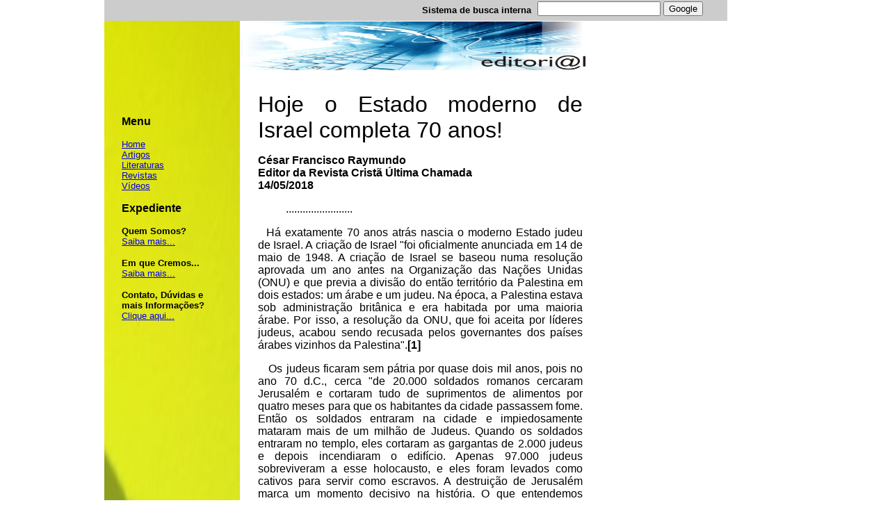

--- FILE ---
content_type: text/html; charset=UTF-8
request_url: http://revistacrista.org/editorial017.html
body_size: 9963
content:
<!DOCTYPE HTML PUBLIC "-//W3C//DTD HTML 4.01 Transitional//EN">
<html>
<head>
<title>Preterismo - Editorial 2018</title>
<meta http-equiv="Content-Type" content="text/html; charset=iso-8859-1">
<script language="JavaScript" type="text/JavaScript">
<!--
function MM_reloadPage(init) {  //reloads the window if Nav4 resized
  if (init==true) with (navigator) {if ((appName=="Netscape")&&(parseInt(appVersion)==4)) {
    document.MM_pgW=innerWidth; document.MM_pgH=innerHeight; onresize=MM_reloadPage; }}
  else if (innerWidth!=document.MM_pgW || innerHeight!=document.MM_pgH) location.reload();
}
MM_reloadPage(true);
//-->
</script>
</head>

<body>
<div id="Layer13" style="position: absolute; width: 246px; height: 14px; z-index: 197; left: 581px; top: 1946px;">
  <!-- AddThis Button BEGIN -->
  <div class="addthis_toolbox addthis_default_style addthis_32x32_style"> <a class="addthis_button_preferred_1"></a> <a class="addthis_button_preferred_2"></a> <a class="addthis_button_preferred_3"></a> <a class="addthis_button_preferred_4"></a> <a class="addthis_button_compact"></a> <a class="addthis_counter addthis_bubble_style"></a> </div>
  <script type="text/javascript">var addthis_config = {"data_track_addressbar":true};</script>
  <script type="text/javascript" src="http://s7.addthis.com/js/250/addthis_widget.js#pubid=ra-50476e0e4df24094"></script>
  <!-- AddThis Button END -->
</div>
<div id="Layer15" style="position:absolute; width:96px; height:75px; z-index:-2; left: 150; top: 0px;"><img src="Menu%20lateral%20-%20Artigos.jpg" width="195" height="2041"></div>
<div id="Layer2" style="position: absolute; width: 370px; height: 10px; z-index: 139; left: 313px; top: 2039px;"><font size="2" face="Arial, Helvetica, sans-serif">Revista
  Crist&atilde; &Uacute;ltima Chamada. Todos os direitos reservados.</font></div>
<div id="Layer3" style="position:absolute; width:143px; height:15px; z-index:3; left: 175px; top: 150px;">
  <p><font size="3" face="Arial, Helvetica, sans-serif"><strong>Menu</strong></font></p>
  <p><font size="2" face="Arial, Helvetica, sans-serif"><a href="index.htm">Home</a></font><br>
      <a href="artigos.htm"><font size="2" face="Arial, Helvetica, sans-serif">Artigos</font></a> <br>
      <a href="literatura.htm"><font size="2" face="Arial, Helvetica, sans-serif">Literaturas</font></a><br>
      <a href="edicoes.htm"><font size="2" face="Arial, Helvetica, sans-serif">Revistas</font></a><br>
    <a href="videos.htm"><font size="2" face="Arial, Helvetica, sans-serif">V&iacute;deos</font></a></p>
  <p><font size="3" face="Arial, Helvetica, sans-serif"><strong>Expediente</strong></font></p>
  <p><font size="2" face="Arial, Helvetica, sans-serif"><strong>Quem Somos? </strong><a href="quemsomos.htm"><br>
    Saiba mais...</a></font></p>
  <p><font size="2" face="Arial, Helvetica, sans-serif"><strong>Em que Cremos... </strong><a href="emquecremos.htm"><br>
    Saiba mais...</a></font> </p>
  <p><font size="2" face="Arial, Helvetica, sans-serif"><strong>Contato, D&uacute;vidas
        e mais Informa&ccedil;&otilde;es? </strong><a href="contato.htm"><br>
    Clique aqui...</a></font></p>
</div>
<div id="Layer13" style="position:absolute; width:896; height:30; z-index:19; left: 150px; top: 0px; background-color: #CCCCCC; layer-background-color: #CCCCCC; border: 1px none #000000;"></div>
<div id="Layer5" style="position: absolute; width: 163px; height: 115px; z-index: 21; left: 876px; top: 1473px;"><a href="literatura_Sem%20Arrebatamento%20Secreto.htm"><img src="Imagens/Capa%20livro_Grande_sem_arrebatamento.jpg" width="264" height="360" border="0"></a></div>
<div id="Layer9" style="position:absolute; width:238px; height:27px; z-index:136; left: 773px; top: 2px;">
  <FORM method=GET action=http://www.google.com/search>
  <input type=hidden name=sitesearch value=www.revistacrista.org>
  <input type=text name=q size=20>
  <input name="submit" type=submit value=Google>
</div>
<div id="Layer14" style="position:absolute; width:166px; height:17px; z-index:138; left: 607px; top: 7px;"><font size="2" face="Arial, Helvetica, sans-serif"><strong>Sistema
      de busca interna</strong></font></div>
<div id="Layer13" style="position: absolute; width: 896; height: 20; z-index: 0; left: 150px; background-color: #F2F2F2; layer-background-color: #F2F2F2; border: 1px none #000000; top: 2036px;"></div>
<div id="Layer12" style="position: absolute; width: 467px; height: 431px; z-index: 23; left: 371px; top: 116px; font-family: Arial, Helvetica, sans-serif; text-align: justify;">
  <p><font color="#000000" size="6" face="Arial, Helvetica, sans-serif">Hoje o Estado moderno de Israel completa 70 anos!</font>  </p>
  <p><font size="3" face="Arial, Helvetica, sans-serif"><strong>C&eacute;sar Francisco
    Raymundo<br>
    Editor da Revista Crist&atilde; &Uacute;ltima Chamada</strong></font><strong><br>
    <font size="3" face="Arial, Helvetica, sans-serif">14/05/2018</font></strong></p>
  <blockquote>
    <p align="justify"><font size="3" face="Arial, Helvetica, sans-serif">........................<br>
    </font></p>
  </blockquote>
  <p align="justify"><font size="3" face="Arial, Helvetica, sans-serif"><font color="#FFFFFF">...</font></font>H&aacute; exatamente 70 anos atr&aacute;s nascia o moderno Estado judeu de Israel. A cria&ccedil;&atilde;o de Israel &quot;foi oficialmente anunciada em 14 de maio de 1948. A cria&ccedil;&atilde;o de Israel se baseou numa resolu&ccedil;&atilde;o aprovada um ano antes na Organiza&ccedil;&atilde;o das Na&ccedil;&otilde;es Unidas (ONU) e que previa a divis&atilde;o do ent&atilde;o territ&oacute;rio da Palestina em dois estados: um &aacute;rabe e um judeu. Na &eacute;poca, a Palestina estava sob administra&ccedil;&atilde;o brit&acirc;nica e era habitada por uma maioria &aacute;rabe. Por isso, a resolu&ccedil;&atilde;o da ONU, que foi aceita por l&iacute;deres judeus, acabou sendo recusada pelos governantes dos pa&iacute;ses &aacute;rabes vizinhos da Palestina&quot;.<strong>[1]</strong></p>
  <p align="justify">&nbsp;&nbsp;&nbsp;Os judeus ficaram sem p&aacute;tria por quase dois mil anos, pois no ano 70 d.C., cerca &quot;de 20.000 soldados romanos cercaram Jerusal&eacute;m e cortaram tudo de suprimentos de alimentos por quatro meses para que os habitantes da cidade passassem fome. Ent&atilde;o os soldados entraram na cidade e impiedosamente mataram mais de um milh&atilde;o de Judeus. Quando os soldados entraram no templo, eles cortaram as gargantas de 2.000 judeus e depois incendiaram o edif&iacute;cio. Apenas 97.000 judeus sobreviveram a esse holocausto, e eles foram levados como cativos para servir como escravos. A destrui&ccedil;&atilde;o de Jerusal&eacute;m marca um momento decisivo na hist&oacute;ria. O que entendemos desse ponto de viragem determina muito do que acreditamos sobre a tribula&ccedil;&atilde;o e o livro do Apocalipse&quot;.<strong>[2]</strong>&nbsp;</p>
  <p>&nbsp;&nbsp; &nbsp;Portanto, esse epis&oacute;dio do ano 70 d.C. foi o cumprimento de Lucas 21:20-24:</p>
  <blockquote>
    <p>&nbsp;&nbsp;<em>&nbsp;&quot;Quando, por&eacute;m, virdes Jerusal&eacute;m sitiada de ex&eacute;rcitos, sabei  que est&aacute; pr&oacute;xima a sua devasta&ccedil;&atilde;o.<br>
      &nbsp;&nbsp;&nbsp;Ent&atilde;o, os que estiverem na Jud&eacute;ia, fujam para os montes;  os que se encontrarem dentro da cidade, retirem-se; e os que estiverem nos  campos, n&atilde;o entrem nela.<br>
      &nbsp;&nbsp;&nbsp;Porque estes dias s&atilde;o de vingan&ccedil;a, para se cumprir tudo o  que est&aacute; escrito.<br>
      &nbsp;&nbsp;&nbsp;Ai das que estiverem gr&aacute;vidas e das que amamentarem  naqueles dias! Porque haver&aacute; grande afli&ccedil;&atilde;o na terra e ira contra este povo.<br>
      &nbsp;&nbsp;&nbsp;Cair&atilde;o a fio de espada e ser&atilde;o levados cativos para todas  as na&ccedil;&otilde;es; e, at&eacute; que os tempos dos gentios se completem, Jerusal&eacute;m ser&aacute; pisada  por eles&quot;</em>.</p>
  </blockquote>
  <p>&nbsp;&nbsp;&nbsp;Sobre a quest&atilde;o se a cria&ccedil;&atilde;o do Estado de Israel em 14 de Maio de 1948 ser uma profecia b&iacute;blica, acesse o link abaixo:</p>
  <blockquote>
    <p><a href="http://www.revistacrista.org/israel_o_reagrupamento_de_israel_em_1948.html">O Reagrupamento de Israel em 1948 Cumpriu a Profecia B&iacute;blica?</a></p>
  </blockquote>
  <p>&nbsp;&nbsp;&nbsp;Parab&eacute;ns a todos os israelenses! Felicidades e paz em seus territ&oacute;rios! Estes s&atilde;o os votos da equipe da Revista Crist&atilde; &Uacute;ltima Chamada.<br>
</p>
  <p>__________<br>
  <strong>Notas:</strong></p>
  <blockquote>
    <p>1. Como foi a funda&ccedil;&atilde;o de Israel? <br>
      https://mundoestranho.abril.com.br/historia/como-foi-a-fundacao-de-israel/<br>
    Acessado dia 13 de Maio de 2018</p>
    <p>2. Systematic Theology for the New Apostolic Reformation: An Exposition of Father-Son Theology - Second Edition, pg. 667. Dr. Harold R. Eberle. &copy; 2015 by Harold R. Eberle First Edition, First Printing, July 2015, under the title: Father-Son Theology Second Edition, First Printing, May 2016</p>
  </blockquote>
  <p>&nbsp;</p>
<p align="justify"><font size="4" face="Arial, Helvetica, sans-serif">Mais
    editoriais <a href="editorial.htm">clique aqui</a></font></p>
  <p align="justify">&nbsp;</p>
  <p align="justify">&nbsp;</p>
  <p align="justify"><font color="#990000" size="6" face="Arial, Helvetica, sans-serif">Sugest&atilde;o
          de leitura &gt;</font></p>
  <p align="justify"><font color="#000000" size="5" face="Arial, Helvetica, sans-serif">Fa&ccedil;a
      download gratuito <a href="literatura_Sem%20Arrebatamento%20Secreto.htm"><br>
  <font color="#FFFFFF">..................</font>      clique aqui</a></font></p>
</div>
<div id="Layer8" style="position:absolute; width:503px; height:36px; z-index:198; left: 347px; top: 31px;"><img src="Imagens/editorial_Grande.jpg" width="496" height="70"></div>
</body>
</html>
